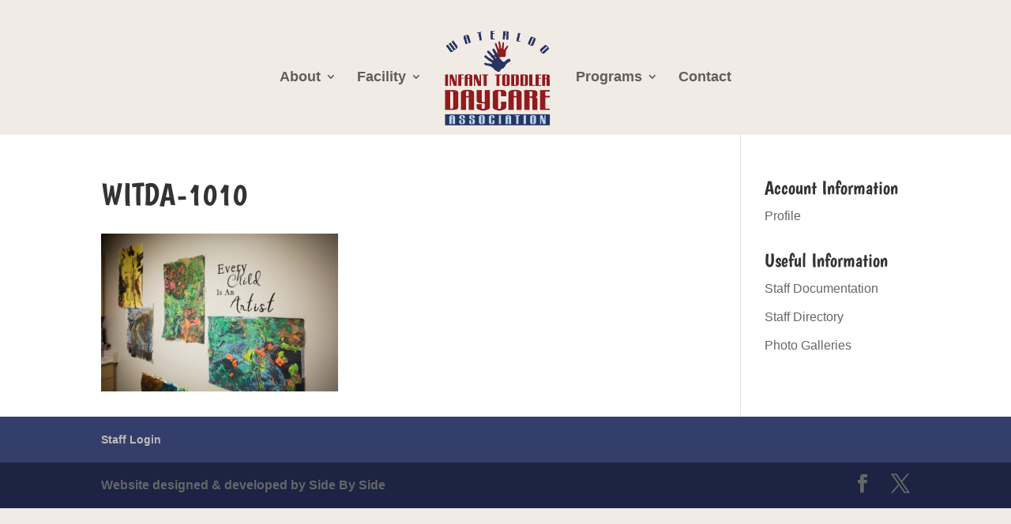

--- FILE ---
content_type: text/css
request_url: https://www.witda.com/wp-content/themes/ChildThemeDivi/style.css?ver=4.27.4
body_size: 204
content:
/*
Theme Name:Child Theme for Divi
Theme URI: http://wordpress-style.net
Description: Child Theme For Divi
Author: Eduard Ungureanu
Author URI: http://wordpress-style.net
Template: Divi
Version: 1.0
*/

/* Start your custom CSS bellow this comment
============================================ */

.et-social-facebook a.icon:before { content: '\e093'; }
.et-social-twitter a.icon:before { content: '\e094'; }
.et-social-google-plus a.icon:before { content: '\e096'; }
.et-social-pinterest a.icon:before { content: '\e095'; }
.et-social-linkedin a.icon:before { content: '\e09d'; }
.et-social-instagram a.icon:before { content: '\e09a'; }
.et-social-rss a.icon:before { content: '\e09e'; }

ul.centered-social { 
width:100%; 
text-align:center; 
margin: 0 0 0 0 ; 
}
.centered-social li { 
float:none; 
display:inline-block; 
}

.et_pb_column_4_4 .et_pb_portfolio_grid .project {
  clear: none !important;
  margin: 0 60px 42px 0 !important;
  width: 27% !important;}

/* Gallery Items */
 
    .portfolio-section img {max-width: 110%;}
    .portfolio-section h2 a {font-size:14px; color: #b2b2b2;}
    .portfolio-section .post-meta {font-size:12px; margin-top:-13px; color:#cecece!important;}
    .portfolio-section .et_portfolio_image {
        border: 1px solid #28323a;
        -moz-box-shadow: 0 5px 10px rgba(0,0,0,.3);
        -webkit-box-shadow: 0 5px 10px rgba(0,0,0,.3);
        box-shadow: 0 5px 10px rgba(0,0,0,.3);}
    .portfolio-section .et_portfolio_image, .et_portfolio_image img {border-radius: 1px 1px #fc5a20;}


.et_pb_team_member_description { 
 text-align: center;
 /* display: table-cell; */
 vertical-align: top;
}

--- FILE ---
content_type: text/plain
request_url: https://www.google-analytics.com/j/collect?v=1&_v=j102&a=12929851&t=pageview&_s=1&dl=https%3A%2F%2Fwww.witda.com%2Ffacility%2Findoor%2Fwitda-1010%2F&ul=en-us%40posix&dt=WITDA-1010%20%7C%20Waterloo%20Infant%20Toddler%20Daycare%20Association&sr=1280x720&vp=1280x720&_u=IEBAAEABAAAAACAAI~&jid=2057994593&gjid=859345554&cid=1589891345.1768936182&tid=UA-100105232-1&_gid=1131080046.1768936182&_r=1&_slc=1&z=251443091
body_size: -449
content:
2,cG-KFB9KYD8XK